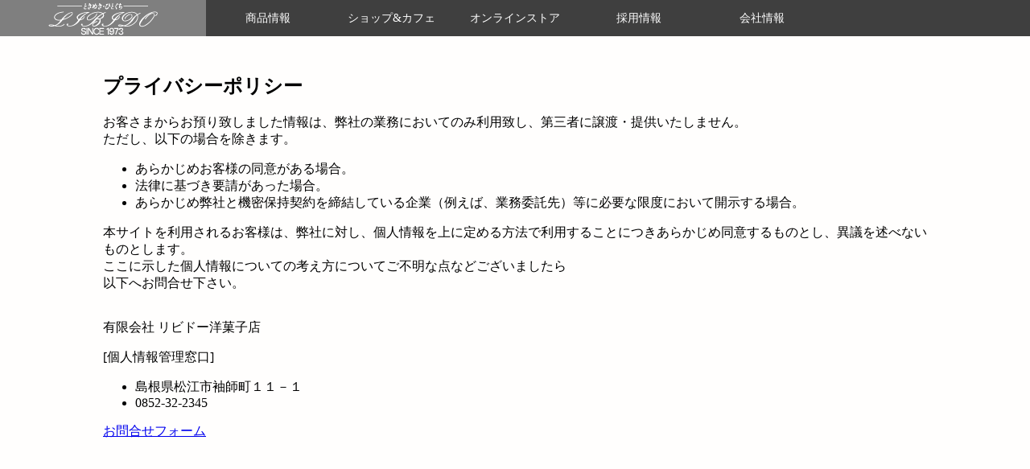

--- FILE ---
content_type: text/html
request_url: http://sweet-studio.jp/libido/privacy.html
body_size: 4918
content:
<html xmlns="http://www.w3.org/1999/xhtml" xml:lang="ja" lang="ja">
<head>
<meta http-equiv="Content-Type" content="text/html; charset=utf-8" />
<meta name="viewport" content="width=device-width, initial-scale=1.0, user-scalable=yes,">
<title>リビドー洋菓子店 プライバシーポリシー</title>
<meta http-equiv="Pragma" content="no-cache" />
<meta http-equiv="expires"  content="0" />
<meta name="author" content="in Action.Inc" />
<meta name="generator" content="GNU/Emacs" />
<meta name="copyright" content="(C)in action.Inc" />
<meta name="description" content="山陰（島根県・鳥取県）の松江市・出雲市・米子市・境港市・鳥取市で洋菓子を販売するリビドー洋菓子店の公式WEBサイト" />
<meta name="keyword" content="リビドー、リビドー洋菓子店、LIBIDO、Libido、洋菓子店、洋菓子、喫茶、お取り寄せ、WEBショップ、通販、通信販売、スウィーツ、SWEETS、Sweets、スイーツ、すいーつ、甘味、コーヒー、紅茶、ケーキ、Cake、CAKE、、ショートケーキ、ウェディングケーキ、デコレーションケーキ、特注ケーキ、ショコラ、チョコレート、プリン、シュークリーム、ワッフル、パフェ、マカロン、クッキー、バレンタイン、ホワイトデー、アップル、パウンドケーキ、カステラ、焼き菓子、アイスクリーム、アイスキャンデー、クリスマス、クリスマスケーキ、ハロウィン" />
<link rel="stylesheet" href="../opt/Naver-master/jquery.fs.naver.min.css" type="text/css" media="screen" />
<link rel="stylesheet" href="../css/import.css" type="text/css">
<link rel="stylesheet" href="css/common.css" type="text/css">
<!--[if lt IE 10]>
<link rel="stylesheet" href="css/common_ie.css" type="text/css">
<![endif]-->
<link href="https://fonts.googleapis.com/earlyaccess/notosansjapanese.css" rel="stylesheet" />
<link href="https://fonts.googleapis.com/css?family=Lato" rel="stylesheet"> 
<script async src="https://www.googletagmanager.com/gtag/js?id=UA-17391284-3"></script>
<script src="../js/track.js"></script>
<script src="https://ajax.googleapis.com/ajax/libs/jquery/1/jquery.min.js"></script>
<script src="../opt/Naver-master/jquery.fs.naver.min.js"></script>
<script src="../opt/backgroundSize.js/jquery.backgroundSize.js"></script>
<script src="js/common.js"></script><link rel="stylesheet" href="css/privacy.css" type="text/css">
<script src="js/privacy.js"></script>
</head>

<body>
<div id="loader">
	  <img src="img/icon-load2.gif" />
</div>
<div id="all">

	<div id="header">
		<div class="logo">
			<a href="index.html"></a>
		</div>

				<div id="navi">
			<nav class="navigation" data-navigation-handle=".nav_handle">
				<a href="products.html" class="aitems a2">商品情報</a>
				<a href="shop.html" class="aitems a4">ショップ&カフェ</a>
				<a href="https://www.sweet-studio.jp/shop2/products/list.php?category_id=10" target="blank" class="aitems a5">オンラインストア</a>
				<a href="recruite.html" class="aitems a6">採用情報</a>
				<a href="profile.html" class="aitems a_right a7">会社情報</a>

			</nav>

			<span class="clear" />
		</div>	</div>

	<div id="content">


		<div class="s_body">

			<h2>プライバシーポリシー</h2>

			お客さまからお預り致しました情報は、弊社の業務においてのみ利用致し、第三者に譲渡・提供いたしません。<br />
			ただし、以下の場合を除きます。

			<ul>
				<li>あらかじめお客様の同意がある場合。</li>
				<li>法律に基づき要請があった場合。</li>
				<li>あらかじめ弊社と機密保持契約を締結している企業（例えば、業務委託先）等に必要な限度において開示する場合。</li>
			</ul>

			本サイトを利用されるお客様は、弊社に対し、個人情報を上に定める方法で利用することにつきあらかじめ同意するものとし、異議を述べないものとします。<br />
			ここに示した個人情報についての考え方についてご不明な点などございましたら<br />
			以下へお問合せ下さい。<br /><br />
			
			<p>
				<p>有限会社 リビドー洋菓子店</p>
				[個人情報管理窓口]
				<ul>
					<li>島根県松江市袖師町１１－１</li>
					<li>0852-32-2345</li>
				</ul>
			</p>

			<a href="./contact.html">お問合せフォーム</a>

		</div>


	</div>

		<div id="footer">

		<ul>
			<li class="f_menu"><a href="index.html">HOME</a></li>
			<li class="f_menu"><a href="privacy.html">PRIVACY</a></li>
			<li class="f_menu"><a href="sitemap.html">SITE MAP</a></li>
			<li class="f_menu"><a href="contact.html">CONTACT</a></li>
			<li class="f_menu"><a href="../index.html">GROUP TOP</a></li>
		</ul>

		<br class="clear" />

	</div>
</div>

</body>
</html>

--- FILE ---
content_type: text/css
request_url: http://sweet-studio.jp/css/import.css
body_size: 289
content:
@charset "UTF-8"

/* ---------------------------------------------

SCS Standard Import Style Sheet

--------------------------------------------- */

@import "base.css";		/* ベーススタイルの読み込み */
@import "common.css";  		/* ビジュアルスタイルの読み込み */


--- FILE ---
content_type: text/css
request_url: http://sweet-studio.jp/libido/css/common.css
body_size: 4901
content:
div#loader {
  width: 100%;
  height: 100%;
  background-color: #FFFEFD;
  /*z-index: 50;*/
}

div#loader img {
  display: block;
  width: 100px;
  height: 100px;
  position: fixed;
  top: 50%;
  left: 50%;
  margin-top: -50px;
  margin-left: -50px;
}

div#all {
  background-color: #FFFFFF;
  display: none;
}

div#header { 
  position: fixed;
  left: 0;
  width: 100%;
  height: 45px;
  top: -45px;
  padding: 0;
  margin: 0;
  z-index: 100;
  background: rgba(0,0,0,0.5);
}

div#header.smaller {
  height: 45px;
}

div#header div#navi {
  margin-left: 20%;
  width: 80%;
  font-size: 90%;
  overflow: hidden;
}

div#header div.logo {
  float: left;
  width: 20%;
  height: 100%;
  text-align: center;
  margin: 0;
  /*background: rgba(255,255,255,1);*/
  background-image: url('../img/lb_logo_bk.png');
  background-size: contain;
  background-repeat: no-repeat;
  background-position: center;
}

div#header div.logo a {
  display: block;
  width: 100%;
  height: 100%;
}

nav.naver {
  float: right;
  margin: 0;
  padding: 0;
  width: 100%;
  height: 100%;
}

nav.navigation {
  width: 100%;
  height: 45px;

}

nav.navigation.naver.enable.open {
  height: 100%;
  overflow: scroll;
  -webkit-overflow-scrolling:touch;
}

span.naver-handle {
  width: 100%;
  background: none;
  border: none;
  color: #FFFFFF;
  height: 100%;
}

div.naver-wrapper {
  float: none;
  width: 100%;
  height: 100%;
}


span.naver-handle a {
}

.naver-container a {
}

.naver.enabled .naver-container {
  background: none;
  border: none;
  border-width: 0;
}

.naver.enabled .naver-container a {
  position: relative;
  z-index: 100;
}

.naver a {
  color: #fff;
  display: block;
  float: left;
  margin: 0 0 0 0;
  line-height: 45px;
  width: 15%;
  min-width: 100px;
  text-align: center;
  z-index: 100;
}

.naver a.a_right {
  border: none;
}

.naver a.a_dummy {
  padding: 0;
}
div.sns_container {
  margin:0;
  padding: 0;
}

.naver a:link,
.naver a:visited {
  color: #FFF;
  text-decoration: none;
}

.sns_icon {
  width: 20px;
  vertical-align: middle;
  margin: auto 10% auto 10%;
  cursor: pointer;
}

.naver a:hover {
  background: rgba(34,34,34,0.6);
}

.naver.enabled {
  text-align: center;
  overflow: visible;
}

.naver.enabled a {
  float: none;
  margin: 0 0 1px 0;
  width: 200px;
  color: #FFF;
  background-color: #222;
}

.naver.enabled .naver-container {
  padding: 0px;
}

div#content {
  background-color: #FFFEFD;
}

.fixed {
  font-size: 70%;
  padding: 0px;
}

div.flow_navi {
  margin-top: 30px;
  height: 100px;
}

div.flow_navi ul {
  margin: 0;
  padding: 1%;
}

div.flow_navi ul li {
  list-style:none;
  float: left;
  font-size: 80%;
}

div.flow_navi ul li a,
div.flow_navi ul li a:visited {
  color: #000000;
}

img#main_image {
  width: 90%;
  height: auto;
  margin-left: auto;
  margin-right: auto;
}

div.main_image {
    height: 100%;
    width: auto;
    background-repeat: no-repeat;
    background-size: cover;
    background-position: center;
    overflow: hidden;
}

div#footer {
  padding: 0;
  background-color: #222222;
}

div#footer ul {
  margin: 0;
  padding: 0;
  width: 100%;
}

li.f_menu {
  float: left;
  margin: 0;
  width: 10%;
  padding: 2% 0% 2% 0%;
  text-align: center;
  font-size: 90%;
  list-style-type: none;
  border-right: 1px dotted #CCCCCC;
  display: block;
}

li.f_menu a {
  width: 100%;
  display: block;
}

li.f_menu a,
li.f_menu a:visited {
  color: #FFFFFF;
  text-decoration: none;
}

div#copyright {
  text-align: center;
  color: #FFFFFF;
}

@media screen and (max-width: 1000px) {

    div#header div.logo {
	width: 86%;
    }

    div#header div#navi {
	width: 14%;
	margin-left: 86%;
    }

    .naver.enabled .naver-container {
	width: 100%;
	background: rgba(0,0,0,0.5);
	overflow: scroll;
    }

    .naver.enabled {
    }

    .naver.enabled a {
	width: 100%;
	background-color: transparent;
	text-align: left;
	height: 8%;
	padding: 0% 4.5% 0% 17%;
    }

    .naver a.a_left {
	margin-top: 10%;
    }

    .naver a.a_right {
	margin-bottom: 10%;
    }

    div.sns_container {
	padding: 5%;
    }

    .naver.enabled .naver-wrapper {
	width: 100%;
	height: 100%;
	float: left;
	position: absolute;
	left: 0;
    }

    .naver a.a_dummy {
	border-top: 1px solid #FFF;
	width: 70%;
	text-align: center;
	margin: 0% 15% 0% 15%;
	padding-left: 5%;
    }

    /*div.naver-wrapper {
	float: right;
	width: 200px;
    }*/

    li.f_menu {
	padding: 6% 0% 6% 0%;
	width: 100%;
	border: none;
	border-top: 1px solid #CCCCCC;

    }

    @media screen and (orientation: landscape) {

	.naver.enabled a {
	    height: 10%;
	}

	.naver a.a_left {
	    margin-top: 0%;
	}

	.naver a.a_right {
	    margin-bottom: 0%;
	}

	.naver a.a_dummy {
	    /*border: 0;*/
	    margin: 3% auto 0% auto;
	    padding: 0;
	    line-height: auto;
	}

	.sns_icon {
	    margin: auto 10% auto 10%;
	}

	div.sns_container {
	    padding: 0;
	}

    }
}



--- FILE ---
content_type: text/css
request_url: http://sweet-studio.jp/libido/css/privacy.css
body_size: 207
content:
div#content {
  margin-top: 45px;
  background-color: #FFFEFD;
  text-align: center;
  min-height: 100%;
}


div.s_body {
  width: 80%;
  min-height: 90%;
  margin: auto;
  padding: 2%;
  text-align: left;
}

--- FILE ---
content_type: text/css
request_url: http://sweet-studio.jp/css/common.css
body_size: 582
content:
html {
  margin: 0;
  padding: 0;
  width: 100%;
  min-height: 100%;
  /*height: auto !important;*/
  height: 100%;
}

body {
  margin: 0;
  padding: 0;
  background-color: #FFFFFF;
  text-align: center;
  width: 100%;
  min-height: 100%;
  /*height: auto !important;*/
  height: 100%;
}

div#all {
  margin: 0;
  padding: 0;
  text-align: left;
  height: 100%;
  width: 100%;
}

div#content{
  width: 100%;
}

div#footer {
  clear: both;
  font-size: 80%;
  text-align: left;
  background-color: #FFFFFF;
  border-top: 1px solid #CCCCCC;
  width: 100%;
}

.clear {
  clear: both;
}

--- FILE ---
content_type: text/javascript
request_url: http://sweet-studio.jp/libido/js/common.js
body_size: 2446
content:
$(window).load(function() {
	$("#loader").fadeOut("slow");
	$("#all").fadeIn();
    });
$(document).ready(function() {
	var he = $('#header');
	var heTop = he.offset().top;

	$("nav").naver({
		animated: true,
		    label: true,
		    labels: {
		    closed: "",
			    open: ""
			}
	    });
	$(window).on("load orientationchange resize", function() {
		if($(window).width() <= 1000) {
		    $(".naver-container").css({height: $(window).height() + "px"});
		} else {
		    $(".naver-container").css({height:'45px',background:'rgba(0,0,0,0.5)'});
		    $('#header').css({background:'rgba(0,0,0,0.5)'});

		    $("body").css({position: "static"});
		    $('.aitems').css({paddingLeft:'0%'});

		    $("nav").naver("close");
		}
	    });
	$("nav").on('open.naver', function() {
		openNav();
	    });
	$("nav").on('close.naver', function() {
		closeNav();
	    });
	$('.insta').on('click', function() {
		location.href = 'https://www.instagram.com/libido_104/';
	    });
	$('.youtube').on('click', function() {
		location.href = 'https://www.youtube.com/channel/UCnFisPwawzbNtReCgXXmZBA/featured';
	    });
    });
function closeNav() {
    $('#header').css({background:'rgba(0,0,0,0.5)'});
    $('.naver.enabled .naver-container').css({background:'rgba(0,0,0,0.5)'});

    $("body").css({position: "static"});
    $('.aitems').css({paddingLeft:'5%'});
}
function openNav() {
    $("body").css({position: "fixed"});
    $('.sns_container').css({opacity: 0});
    $('.aitems').css({opacity: 0});
    $('#header').css({background:'rgba(0,0,0,0.7)'});
    //$('.naver.enabled .naver-container').css({background:'rgba(0,0,0,0.7)', opacity:0});
    $('.naver-container').css({background:'rgba(0,0,0,0.7)', opacity:0});

    //$('.naver.enabled .naver-container').animate({opacity:1},800, function() {
    $('.naver-container').animate({opacity:1},800, function() {

	    $('.naver.enabled .a1').animate({paddingLeft:'20%', opacity:1}, 800);
	    $('.naver.enabled .a2').animate({paddingLeft:'20%', opacity:1}, 850);
	    $('.naver.enabled .a3').animate({paddingLeft:'20%', opacity:1}, 900);
	    $('.naver.enabled .a4').animate({paddingLeft:'20%', opacity:1}, 950);
	    $('.naver.enabled .a5').animate({paddingLeft:'20%', opacity:1}, 1000);
	    $('.naver.enabled .a6').animate({paddingLeft:'20%', opacity:1}, 1050);
	    $('.naver.enabled .a7').animate({paddingLeft:'20%', opacity:1}, 1100);
	    $('.sns_container').animate({opacity:1}, 1000);

	});
}

--- FILE ---
content_type: text/javascript
request_url: http://sweet-studio.jp/libido/js/privacy.js
body_size: 77
content:
$(document).ready(function() {
	$('#header').animate({'top':'0px'}, 500);
});

--- FILE ---
content_type: text/javascript
request_url: http://sweet-studio.jp/js/track.js
body_size: 145
content:
window.dataLayer = window.dataLayer || [];
function gtag(){dataLayer.push(arguments);}
gtag('js', new Date());
gtag('config', 'UA-17391284-3');



--- FILE ---
content_type: text/javascript
request_url: http://sweet-studio.jp/opt/Naver-master/jquery.fs.naver.min.js
body_size: 3485
content:
/* 
 * Naver v3.1.2 - 2015-04-04 
 * A jQuery plugin for responsive navigation. Part of the Formstone Library. 
 * http://formstone.it/naver/ 
 * 
 * Copyright 2015 Ben Plum; MIT Licensed 
 */

!function(a,b){"use strict";function c(b){b=a.extend(!0,{},j,b);for(var c=a(this),e=0,f=c.length;f>e;e++)d(c.eq(e),b);return c}function d(c,d){if(!c.data("naver")){d=a.extend(!0,{},d,c.data("naver-options"));var f=c.find(".naver-handle").length?c.find(".naver-handle").detach():a('<span class="naver-handle"></span>');c.addClass("naver "+d.customClass).wrapInner('<div class="naver-container"></div>').wrapInner('<div class="naver-wrapper"></div>').prepend(f);var g=a.extend(!0,{$nav:c,$container:c.find(".naver-container"),$wrapper:c.find(".naver-wrapper"),$handle:c.find(".naver-handle")},d);g.$handle.text(d.label?d.labels.closed:""),g.$nav.on("touchstart.naver",".naver-handle",g,e).on("click.naver",".naver-handle",g,h).data("naver",g),void 0!==b.matchMedia&&(g.mediaQuery=b.matchMedia("(max-width:"+(g.maxWidth===1/0?"100000px":g.maxWidth)+")"),g.mediaQuery.addListener(function(){i.apply(g.$nav)}),i.apply(g.$nav))}}function e(a){a.stopPropagation();var b=a.data;b.touchStartEvent=a.originalEvent,b.touchStartX=b.touchStartEvent.touches[0].clientX,b.touchStartY=b.touchStartEvent.touches[0].clientY,b.$nav.on("touchmove.naver",".naver-handle",b,f).on("touchend.naver",".naver-handle",b,g)}function f(a){var b=a.data,c=a.originalEvent;(Math.abs(c.touches[0].clientX-b.touchStartX)>10||Math.abs(c.touches[0].clientY-b.touchStartY)>10)&&b.$nav.off("touchmove.naver touchend.naver")}function g(a){a.preventDefault(),a.stopPropagation();var b=a.data;b.touchStartEvent.preventDefault(),b.$nav.off("touchmove.naver touchend.naver click.naver"),h(a)}function h(b){b.preventDefault(),b.stopPropagation();var c=(a(b.currentTarget),b.data);a(".naver").not(c.$nav).naver("close"),c.$nav.hasClass("open")?k.close.apply(c.$nav):k.open.apply(c.$nav)}function i(){var b=a(this).data("naver");b.mediaQuery.matches?k.enable.apply(b.$nav):k.disable.apply(b.$nav)}var j={customClass:"",label:!0,labels:{closed:"Navigation",open:"Close"},maxWidth:"980px"},k={close:function(b){return a(this).each(function(b,c){var d=a(c).data("naver");d&&d.$nav.hasClass("enabled")&&(d.$wrapper.css({height:0}),d.label&&d.$handle.html(d.labels.closed),d.$nav.removeClass("open").trigger("close.naver"))})},defaults:function(b){return j=a.extend(!0,j,b||{}),"object"==typeof this?a(this):!0},disable:function(){return a(this).each(function(b,c){var d=a(c).data("naver");d&&(d.$nav.removeClass("enabled"),d.$wrapper.css({height:""}))})},destroy:function(){return a(this).each(function(b,c){var d=a(c).data("naver");d&&(d.$handle.remove(),d.$container.contents().unwrap().unwrap(),d.$nav.removeClass("enabled disabled naver "+d.customClass).off(".naver").removeData("naver"))})},enable:function(){return a(this).each(function(b,c){var d=a(c).data("naver");d&&(d.$nav.addClass("enabled"),k.close.apply(d.$nav))})},open:function(){return a(this).each(function(b,c){var d=a(c).data("naver");d&&d.$nav.hasClass("enabled")&&(d.$wrapper.css({height:d.$container.outerHeight(!0)}),d.label&&d.$handle.html(d.labels.open),d.$nav.addClass("open").trigger("open.naver"))})}};a.fn.naver=function(a){return k[a]?k[a].apply(this,Array.prototype.slice.call(arguments,1)):"object"!=typeof a&&a?this:c.apply(this,arguments)},a.naver=function(a){"defaults"===a&&k.defaults.apply(this,Array.prototype.slice.call(arguments,1))}}(jQuery,window);